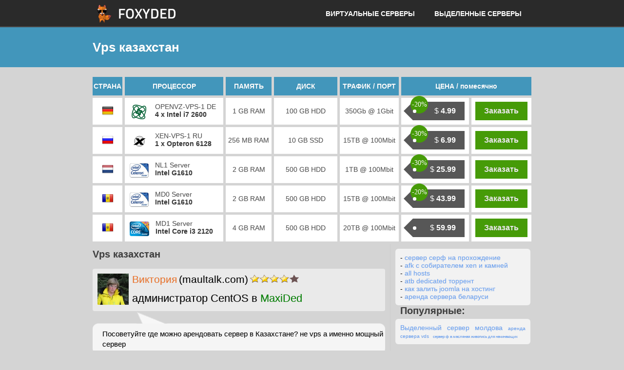

--- FILE ---
content_type: text/html; charset=UTF-8
request_url: https://centroweb.ru/vps-%D0%BA%D0%B0%D0%B7%D0%B0%D1%85%D1%81%D1%82%D0%B0%D0%BD.html
body_size: 6040
content:
<!DOCTYPE html>
<!--[if lt IE 7]> <html class="no-js lt-ie9 lt-ie8 lt-ie7"> <![endif]-->
<!--[if IE 7]><html class="no-js lt-ie9 lt-ie8"> <![endif]-->
<!--[if IE 8]><html class="no-js lt-ie9"> <![endif]-->
<!--[if gt IE 8]><!-->
<html style="" class=" js flexbox canvas canvastext webgl no-touch geolocation postmessage no-websqldatabase indexeddb hashchange history draganddrop websockets rgba hsla multiplebgs backgroundsize borderimage borderradius boxshadow textshadow opacity cssanimations csscolumns cssgradients no-cssreflections csstransforms csstransforms3d csstransitions fontface generatedcontent video audio localstorage sessionstorage webworkers applicationcache svg inlinesvg smil svgclippaths"><!--<![endif]--><head>
<meta http-equiv="content-type" content="text/html; charset=UTF-8">
<meta charset="utf-8">
<meta http-equiv="X-UA-Compatible" content="IE=edge,chrome=1">
<title>Vps казахстан </title>
<meta name="description" content="Выбирайте хостера с опытом работы от 3-х лет, именно опытом работы, а не возрастом домена. Не рекомендуем покупать VPS виртуализации OpenVZ/Virtuozzo,">
<meta name="viewport" content="width=device-width">
<link href='http://fonts.googleapis.com/css?family=PT+Sans:400,700,400italic,700italic&subset=cyrillic,latin' rel='stylesheet' type='text/css'>
<link rel="icon" href="favicon.ico" type="image/x-icon" />
<link href="true.css" rel="stylesheet" type="text/css">
<link rel="stylesheet" href="normalize.css">
<script src="js.js" type="text/javascript"></script>
<link rel="icon" type="image/x-icon" href="favicon.ico" />
</head>
<body>
<header>
<div class="clearfix"></div>
<div class="menu">
<div class="container">
<a class="logo" href="http://centroweb.ru"></a>
<div class="menu_links">
			<a href="впс-виртуальный-сервер.html" class="">ВИРТУАЛЬНЫЕ СЕРВЕРЫ</a>
<a href="выделенные-серверы.html" class="">ВЫДЕЛЕННЫЕ СЕРВЕРЫ</a>
 </div>
<div class="clearfix"></div>
</div>
</div>
</header>
<div class="heading">
<div class="container">
<h1>Vps казахстан </h1>
</div>
</div>
<div class="container">
<!--noindex-->
<div style="height:20px;"></div>
 <table width="100%" class="table_order">
<tr height="40px">
<th align="center" width="7%" style="border-right:5px solid #d4d4d4;">СТРАНА</th>
<th align="center" width="23%" style="border-right:5px solid #d4d4d4;">ПРОЦЕССОР</th>
<th align="center" width="11%" style="border-right:5px solid #d4d4d4;">ПАМЯТЬ</th>
<th align="center" width="15%" style="border-right:5px solid #d4d4d4;">ДИСК</th>
<th align="center" width="14%" style="border-right:5px solid #d4d4d4;">ТРАФИК / ПОРТ</th>
<th align="center" width="30%"  colspan="2">ЦЕНА / помесячно</th>
</tr>
<tr height="60px" class="white_tr">
<td align="center"><span><img src="img/de.png" alt="" /></span></td>
<td align="left">
<img src="img/openvz.png" alt="openvz" style="float:left; margin-top:4px; padding-left:10px;">
<div>
<span>OPENVZ-VPS-1 DE</span><br />
<strong>4 x Intel i7 2600</strong>
</div>
</td>
<td align="center"><span>1 GB RAM</span></td>
<td align="center"><span>100 GB HDD</span></td>
<td align="center"><span>350Gb @ 1Gbit</span></td>
<td align="center" width="16%"> <div class="price-badge-container">
<span class="price-bage large">
<span class="pricetab" style="color:#fff;">$ <span style="color:#fff; font-weight:bold;">4.99</span></span>
<div class="block" style="
    width: 34px;    
    height: 34px;    background: #469b08;    border: 1px solid #469b08;    border-radius: 100%;
    position: relative;
    top: -50px;
    left: -36px;
"><p style="
    text-align: center;    
    font: 14px Roboto;    
    margin: 9px 0 0 0px;    color: #fff;
">-20%</p></div></span></div></td>
<td align="center" style="border:0;" width="14%"><a class="stylized-button green" href="javascript:orderServer(23)">Заказать</a>
 </td>
</tr>
		   <tr height="60px" class="white_tr">
<td align="center"><span><img src="img/ru.png" alt="впс в россии" /></span></td>
<td align="left">
<img src="img/xen.png" alt="xen vps" style="float:left; margin-top:4px; padding-left:10px;">
<div>
<span>XEN-VPS-1 RU</span><br />
<strong>1 x Opteron 6128 </strong>
</div>
</td>
<td align="center"><span>256 MB RAM</span></td>
<td align="center"><span>10 GB SSD</span></td>
 <td align="center"><span>15TB @ 100Mbit</span></td>
<td align="center" width="16%"> <div class="price-badge-container">
<span class="price-bage large">
<span class="pricetab" style="color:#fff;">$ <span style="color:#fff; font-weight:bold;">6.99</span></span><div class="block" style="
    width: 34px;    
    height: 34px;    background: #469b08;    border: 1px solid #469b08;    border-radius: 100%;
    position: relative;
    top: -50px;
    left: -36px;
"><p style="
    text-align: center;    
    font: 14px Roboto;    
    margin: 9px 0 0 0px;    color: #fff;
">-30%</p></div></span></div></td>
<td align="center" style="border:0;" width="14%"><a class="stylized-button green" href="javascript:orderServer(19)">Заказать</a>
 </td>
</tr>
<tr height="60px" class="white_tr">
<td align="center"><span><img src="img/nl.png" alt="флаг сервера в нидерландах" /></span></td>
<td align="left">
<img src="img/intel-celeron.png" alt="intel celeron" style="float:left; margin-top:4px; padding-left:10px;">
<div>
<span>NL1 Server</span><br />
<strong>Intel G1610</strong>
</div>
</td>
<td align="center"><span>2 GB RAM</span></td>
<td align="center"><span>500 GB HDD</span></td>
<td align="center"><span>1TB @ 100Mbit</span></td>
<td align="center" width="16%"> <div class="price-badge-container">
<span class="price-bage large">
<span class="pricetab" style="color:#fff;">$ <span style="color:#fff; font-weight:bold;">25.99</span></span><div class="block" style="
    width: 34px;    
    height: 34px;    background: #469b08;    border: 1px solid #469b08;    border-radius: 100%;
    position: relative;
    top: -50px;
    left: -36px;
"><p style="
    text-align: center;    
    font: 14px Roboto;    
    margin: 9px 0 0 0px;    color: #fff;
">-30%</p></div></span></div></td>
<td align="center" style="border:0;" width="14%"><a class="stylized-button green" href="javascript:orderServer(10)">Заказать</a>
 </td>
</tr>
<tr height="60px" class="white_tr">
<td align="center"><span><img src="img/md.png" alt="флаг впс в молдове" /></span></td>
 <td align="left">
 <img src="img/intel-celeron.png" alt="intel celeron" style="float:left; margin-top:4px; padding-left:10px;">
<div>
<span>MD0 Server</span><br />
<strong>Intel G1610</strong>
</div>
 </td>
 <td align="center"><span>2 GB RAM</span></td>
 <td align="center"><span>500 GB HDD</span></td>
 <td align="center"><span>15TB @ 100Mbit</span></td>
<td align="center" width="16%"> <div class="price-badge-container">
<span class="price-bage large">
<span class="pricetab" style="color:#fff;">$ <span style="color:#fff; font-weight:bold;">43.99</span></span><div class="block" style="
    width: 34px;    
    height: 34px;    background: #469b08;    border: 1px solid #469b08;    border-radius: 100%;
    position: relative;
    top: -50px;
    left: -36px;
"><p style="
    text-align: center;    
    font: 14px Roboto;    
    margin: 9px 0 0 0px;    color: #fff;
">-20%</p></div></span></div></td>
<td align="center" style="border:0;" width="14%"><a class="stylized-button green" href="javascript:orderServer(2)">Заказать</a>
 </td>
</tr>
<tr height="60px" class="white_tr">
<td align="center"><span><img src="img/md.png" alt="флаг впс в молдове" /></span></td>
 <td align="left">
<img src="img/intel-i3.png" alt="intel core i3 2120" style="float:left; margin-top:4px; padding-left:10px;">
<div>
<span>MD1 Server</span><br />
<strong>Intel Core i3 2120</strong>
</div>
 </td>
 <td align="center"><span>4 GB RAM</span></td>
 <td align="center"><span>500 GB HDD</span></td>
 <td align="center"><span>20TB @ 100Mbit</span></td>
<td align="center" width="16%"> <div class="price-badge-container">
<span class="price-bage large">
<span class="pricetab" style="color:#fff;">$ <span style="color:#fff; font-weight:bold;">59.99</span></span></span></div></td>
<td align="center" style="border:0;" width="14%"><a class="stylized-button green" href="javascript:orderServer(4)">Заказать</a>
</td>
</tr>
</table>
<!--/noindex--><div class="inner_left">
<div id="comments">
<div style="padding-bottom:18px; font-size:20px; font-weight:bold; color:#404040;"><div class="breadcrumb">
  <span itemscope itemtype="http://data-vocabulary.org/Breadcrumb"><span itemprop="title">Vps казахстан</span></span>
</div></div>
<div style='margin:0 0 15px 0; float:left; width:580px;' class='info'>
			<TABLE cellSpacing='0' cellPadding='0' width='64' align='left' border='0'>
			<TBODY>
			<TR>
			<TD>
			<TABLE style='margin:0 7px 0 0; height:64' cellSpacing='0' cellPadding='0' width='64' border='0'>
			<TBODY>
			<TR vAlign='top' align='right'>
			<TD><img src='http://centroweb.ru/img/woman/q0Dr80fKSuc.jpg' width='64' height='64' alt=''></TD></TR></TBODY></TABLE></TD></TR></TBODY></TABLE><!--noindex-->
			<span style='font-size:21px; color:#ef762d;'>Виктория</span> <span style='font-size:21px;'>(maultalk.com)</span> <img src='img/score/4.png' alt='' style='border:0; padding:0; margin:0;' ><br><div style='font-size:22px;padding-top:14px;'>администратор CentOS в <span style='color: green;'>MaxiDed</span></div><!--/noindex--></div>
			<dl>
			<dt>&nbsp;</dt> 
			    <dd>Посоветуйте где можно арендовать сервер в Казахстане? не vps а именно мощный сервер</dd> 
			</dl>

<div style='margin:0 0 15px 0; float:left; width:580px;' class='info'>
			<TABLE cellSpacing='0' cellPadding='0' width='64' align='left' border='0'>
			<TBODY>
			<TR>
			<TD>
			<TABLE style='margin:0 7px 0 0; height:64' cellSpacing='0' cellPadding='0' width='64' border='0'>
			<TBODY>
			<TR vAlign='top' align='right'>
			<TD><img src='http://centroweb.ru/img/woman/3jgsHKJazwU.jpg' width='64' height='64' alt=''></TD></TR></TBODY></TABLE></TD></TR></TBODY></TABLE><!--noindex-->
			<span style='font-size:21px; color:#ef762d;'>Юлия</span> <span style='font-size:21px;'>(WebHostingTalk)</span> <img src='img/score/5.png' style='nostyle' alt='' ><br><div style='font-size:22px;padding-top:14px;'>выделенный сервер у <span style='color: green;'>Mangohost net</span></div><!--/noindex--></div>
			<dl>
			<dt>&nbsp;</dt> 
			    <dd>Кто предоставляет услуги windows vps в Казахстане?</dd> 
			</dl><dl>
			        <dd><img src='/img/answer.png' style='float:left; margin-left:-10px;margin-right:5px; vertical-align:top; width:57px; height:57px;' alt='ответ'  class='img-responsive' />Тoo НУРХОСТ 050010, Казахстан, г. Алматы, ул. Калдаякова, д.60 Круглосуточная техподдержка: +7 727 3562805 (мн.) Отдел продаж: +7 727 3562805 (мн.) icq-консультант: 648821398 http://www.nurhost.kz/service/hosting/vps/</dd> 
			    </dl>

<div style='margin:0 0 15px 0; float:left; width:580px;' class='info'>
			<TABLE cellSpacing='0' cellPadding='0' width='64' align='left' border='0'>
			<TBODY>
			<TR>
			<TD>
			<TABLE style='margin:0 7px 0 0; height:64' cellSpacing='0' cellPadding='0' width='64' border='0'>
			<TBODY>
			<TR vAlign='top' align='right'>
			<TD><img src='http://centroweb.ru/img/woman/YYByBRWLJ9g.jpg' width='64' height='64' alt=''></TD></TR></TBODY></TABLE></TD></TR></TBODY></TABLE><!--noindex-->
			<span style='font-size:21px; color:#ef762d;'>Алиса</span> <span style='font-size:21px;'>(bestauction.ru)</span> <img src='img/score/5.png' style='nostyle' alt='' ><br><div style='font-size:22px;padding-top:14px;'>админФорум Sapeтор XEN в <span style='color: green;'>agava</span></div><!--/noindex--></div>
			<dl>
			<dt>&nbsp;</dt> 
			    <dd>Подскажите где в Казахстане можно арендовать vps или vds мощней и подешевле</dd> 
			</dl>

<div style='margin:0 0 15px 0; float:left; width:580px;' class='info'>
			<TABLE cellSpacing='0' cellPadding='0' width='64' align='left' border='0'>
			<TBODY>
			<TR>
			<TD>
			<TABLE style='margin:0 7px 0 0; height:64' cellSpacing='0' cellPadding='0' width='64' border='0'>
			<TBODY>
			<TR vAlign='top' align='right'>
			<TD><img src='http://centroweb.ru/img/man/net-foto.png' width='64' height='64' alt=''></TD></TR></TBODY></TABLE></TD></TR></TBODY></TABLE><!--noindex-->
			<span style='font-size:22px; color:#257aee;'>Станислав Макаров</span> <span style='font-size:21px;'>(Форум Sape Ru)</span> <img src='img/score/5.png' style='nostyle' alt='' ><br><div style='font-size:22px;padding-top:14px;'>хостится у <span style='color: green;'>ДЦ ДатаГруп</span></div><!--/noindex--></div>
			<dl>
			<dt>&nbsp;</dt> 
			    <dd>Как пить смесь для набора мышечной массы?</dd> 
			</dl><dl>
			        <dd><img src='/img/answer.png' style='float:left; margin-left:-10px;margin-right:5px; vertical-align:top; width:57px; height:57px;' alt='ответ'  class='img-responsive' />1. ты должен употреблять минимум 150 г белка. в мясе его 20% от массы. усваивается он примерно на 70%. остальное ты можешь добрать из протеина. за один прием пищи усваивается примерно 30 г белка, т.е. нет смысла принимать сразу много. 2....</dd> 
			    </dl>

<div style='margin:0 0 15px 0; float:left; width:580px;' class='info'>
			<TABLE cellSpacing='0' cellPadding='0' width='64' align='left' border='0'>
			<TBODY>
			<TR>
			<TD>
			<TABLE style='margin:0 7px 0 0; height:64' cellSpacing='0' cellPadding='0' width='64' border='0'>
			<TBODY>
			<TR vAlign='top' align='right'>
			<TD><img src='http://centroweb.ru/img/man/yTcrfgBsw3k.jpg' width='64' height='64' alt=''></TD></TR></TBODY></TABLE></TD></TR></TBODY></TABLE><!--noindex-->
			<span style='font-size:22px; color:#257aee;'>Артём Роб</span> <span style='font-size:21px;'>(Webmasters-RU)</span> <img src='img/score/5.png' style='nostyle' alt='' ><br><div style='font-size:22px;padding-top:14px;'>хостится у <span style='color: green;'>SSDhost</span></div><!--/noindex--></div>
			<dl>
			<dt>&nbsp;</dt> 
			    <dd>81 год голодомора в Украине. Украина потеряла по разным данным от 4 до 10 млн. людей. И делали это большевики из россии.</dd> 
			</dl>

<div style='margin:0 0 15px 0; float:left; width:580px;' class='info'>
			<TABLE cellSpacing='0' cellPadding='0' width='64' align='left' border='0'>
			<TBODY>
			<TR>
			<TD>
			<TABLE style='margin:0 7px 0 0; height:64' cellSpacing='0' cellPadding='0' width='64' border='0'>
			<TBODY>
			<TR vAlign='top' align='right'>
			<TD><img src='http://centroweb.ru/img/woman/ycrUd44ZLhs.jpg' width='64' height='64' alt=''></TD></TR></TBODY></TABLE></TD></TR></TBODY></TABLE><!--noindex-->
			<span style='font-size:21px; color:#ef762d;'>Виктора</span> <span style='font-size:21px;'>(WebHostingTalk)</span> <img src='img/score/5.png' style='nostyle' alt='' ><br><div style='font-size:22px;padding-top:14px;'>администратор CentOS в <span style='color: gray;'>HostMonster</span></div><!--/noindex--></div>
			<dl>
			<dt>&nbsp;</dt> 
			    <dd>Моей доче сделали опирацию ВПС в России,живу я в Казахстане,може РК возместить мне деньги затраченные на опирацию.</dd> 
			</dl>

<div style='margin:0 0 15px 0; float:left; width:580px;' class='info'>
			<TABLE cellSpacing='0' cellPadding='0' width='64' align='left' border='0'>
			<TBODY>
			<TR>
			<TD>
			<TABLE style='margin:0 7px 0 0; height:64' cellSpacing='0' cellPadding='0' width='64' border='0'>
			<TBODY>
			<TR vAlign='top' align='right'>
			<TD><img src='http://centroweb.ru/img/man/heuli5gCjtQ.jpg' width='64' height='64' alt=''></TD></TR></TBODY></TABLE></TD></TR></TBODY></TABLE><!--noindex-->
			<span style='font-size:22px; color:#2377e9;'>Евгений</span> <span style='font-size:21px;'>(gofuckbiz.com)</span> <img src='img/score/4.png' alt='' style='border:0; padding:0; margin:0;' ><br><div style='font-size:22px;padding-top:14px;'>использует VPS от <span style='color: red;'>vpsville ru</span></div><!--/noindex--></div>
			<dl>
			<dt>&nbsp;</dt> 
			    <dd>Вопрос связанный с Сайтом - о Трафике (Казахстан) Отвечать Только опытным знающим людям!</dd> 
			</dl>

<div style='margin:0 0 15px 0; float:left; width:580px;' class='info'>
			<TABLE cellSpacing='0' cellPadding='0' width='64' align='left' border='0'>
			<TBODY>
			<TR>
			<TD>
			<TABLE style='margin:0 7px 0 0; height:64' cellSpacing='0' cellPadding='0' width='64' border='0'>
			<TBODY>
			<TR vAlign='top' align='right'>
			<TD><img src='http://centroweb.ru/img/woman/net-foto.png' width='64' height='64' alt=''></TD></TR></TBODY></TABLE></TD></TR></TBODY></TABLE><!--noindex-->
			<span style='font-size:21px; color:#ef762d;'>Ольга</span> <span style='font-size:21px;'>(bestauction.ru)</span> <img src='img/score/5.png' style='nostyle' alt='' ><br><div style='font-size:22px;padding-top:14px;'>администратор CentOS в <span style='color: green;'>poiskvps</span></div><!--/noindex--></div>
			<dl>
			<dt>&nbsp;</dt> 
			    <dd>А что далее?</dd> 
			</dl>

<div style='margin:0 0 15px 0; float:left; width:580px;' class='info'>
			<TABLE cellSpacing='0' cellPadding='0' width='64' align='left' border='0'>
			<TBODY>
			<TR>
			<TD>
			<TABLE style='margin:0 7px 0 0; height:64' cellSpacing='0' cellPadding='0' width='64' border='0'>
			<TBODY>
			<TR vAlign='top' align='right'>
			<TD><img src='http://centroweb.ru/img/woman/yPcl7IAFsCQ.jpg' width='64' height='64' alt=''></TD></TR></TBODY></TABLE></TD></TR></TBODY></TABLE><!--noindex-->
			<span style='font-size:21px; color:#ef762d;'>Диана</span> <span style='font-size:21px;'>(WebHostingTalk)</span> <img src='img/score/5.png' style='nostyle' alt='' ><br><div style='font-size:22px;padding-top:14px;'>админФорум Sapeтор OpenVZ в <span style='color: green;'>MaxiDed</span></div><!--/noindex--></div>
			<dl>
			<dt>&nbsp;</dt> 
			    <dd>Почему Африканский союз не признаёт Временный переходный совет Ливии?(ВПС)</dd> 
			</dl><dl>
			        <dd><img src='/img/answer.png' style='float:left; margin-left:-10px;margin-right:5px; vertical-align:top; width:57px; height:57px;' alt='ответ'  class='img-responsive' />Многих руководителей настораживает мощнейшая поддержка ВПС извне. Это нехорошо и они поддаются с неохотой.</dd> 
			    </dl>

<div style='margin:0 0 15px 0; float:left; width:580px;' class='info'>
			<TABLE cellSpacing='0' cellPadding='0' width='64' align='left' border='0'>
			<TBODY>
			<TR>
			<TD>
			<TABLE style='margin:0 7px 0 0; height:64' cellSpacing='0' cellPadding='0' width='64' border='0'>
			<TBODY>
			<TR vAlign='top' align='right'>
			<TD><img src='http://centroweb.ru/img/woman/e_6tSILNCto.jpg' width='64' height='64' alt=''></TD></TR></TBODY></TABLE></TD></TR></TBODY></TABLE><!--noindex-->
			<span style='font-size:21px; color:#ef762d;'>SEO.ru</span> <span style='font-size:21px;'>(WebHostingTalk)</span> <img src='img/score/4.png' alt='' style='border:0; padding:0; margin:0;' ><br><div style='font-size:22px;padding-top:14px;'>выделенный сервер у <span style='color: gray;'>Cadedic</span></div><!--/noindex--></div>
			<dl>
			<dt>&nbsp;</dt> 
			    <dd>Подключение vps сервера.</dd> 
			</dl>

<div style='margin:0 0 15px 0; float:left; width:580px;' class='info'>
			<TABLE cellSpacing='0' cellPadding='0' width='64' align='left' border='0'>
			<TBODY>
			<TR>
			<TD>
			<TABLE style='margin:0 7px 0 0; height:64' cellSpacing='0' cellPadding='0' width='64' border='0'>
			<TBODY>
			<TR vAlign='top' align='right'>
			<TD><img src='http://centroweb.ru/img/man/net-foto.png' width='64' height='64' alt=''></TD></TR></TBODY></TABLE></TD></TR></TBODY></TABLE><!--noindex-->
			<span style='font-size:22px; color:#2377e9;'>Виктор Давыдов</span> <span style='font-size:21px;'>(MangoXchange)</span> <img src='img/score/3.png' alt='' ><br><div style='font-size:22px;padding-top:14px;'>хостится у <span style='color: green;'>ДЦ Hetzner</span></div><!--/noindex--></div>
			<dl>
			<dt>&nbsp;</dt> 
			    <dd>Как записаться на операцию к кардиохирургу у меня ВПС ДМЖП ДМПП.Мне 56 лет.живу в казахстане</dd> 
			</dl><dl>
			        <dd><img src='/img/answer.png' style='float:left; margin-left:-10px;margin-right:5px; vertical-align:top; width:57px; height:57px;' alt='ответ'  class='img-responsive' />если на бесплатную, то оформление на операцию оформляется через вашу районную поликлинику. Если платная за ваши деньги, то в любой специализированной клинике есть платное отделение. Звоните, договаривайтесь, платите и оперируйтесь.</dd> 
			    </dl><br />
<div align="center"><a style="color:#e23a00; font-size:20px; " href='http://centroweb.ru/vps-%D0%BA%D0%B0%D0%B7%D0%B0%D1%85%D1%81%D1%82%D0%B0%D0%BD.html'>Vps казахстан</a></div>
<br />
<dl>
<dd>
<img src="http://kaztube.kz/storage4/images/3d/b5/a3/d5/00/3db5a3d5004322ff3098955a7c83184d.png" style="float:left; margin:5px; vertical-align:top; width:20%; height:20%;" title="vps казахстан" alt="vps казахстан"  class="img-responsive" /><p>Выбирайте хостера с опытом работы от 3-х лет, именно опытом работы, а не возрастом домена. Не рекомендуем покупать VPS виртуализации OpenVZ/Virtuozzo, ввиду частых случаев oversellinga. Если.</p> <p>Aihost.kz is 45 years old. Alexa ranks on 5,509,034 in the world ranking. This site service in Kazakhstan. It has 7 category. Its IP address is 82.200.228.87. Last updated on Sunday, 19 April.</p> <p>Hosting &amp; Domains services, Web Hosting from 0.79$ p/month. Domains from 4.8$.</p> <p>Die meisten unserer Programme können sich automatisch aktualisieren. Wenn Sie mit dem Internet verbunden sind, werden Updates der Virendatenbank automatisch heruntergeladen und installiert.</p> <p>«Қазақстан халқы Ассамблеясы - 20 ізгі іс» республикалық эстафетасының бас белгісі «Тайқазанды» astanatv1 Rating is available when the video has been rented. This feature is not available.</p> <p>On this page we offer you an odds comparison of betting odds containing the latest odds, live scores, results and standings of all listed bookmakers sportsbooks for the event Seinajoen JK -.</p> <p>History of recent virus.</p></dd>
</dl>
</div>
</div>
<div class="inner_right" style="padding-top:10px;">
<div id="sidebar"> 
<div class="tags" style='width:257px;'>
<TABLE cellSpacing='0' cellPadding='0' width='257' align='left' border='0'>
<TBODY>
<TR>
<TD>
<TABLE style='margin:0 7px 0 0;' cellSpacing='0' cellPadding='0' width='64' border='0'>
<TBODY>
<TR vAlign='top' align='right'>
<TD></TD></TR></TBODY></TABLE></TD></TR></TBODY></TABLE>
- <a href="/%D1%81%D0%B5%D1%80%D0%B2%D0%B5%D1%80-%D1%81%D0%B5%D1%80%D1%84-%D0%BD%D0%B0-%D0%BF%D1%80%D0%BE%D1%85%D0%BE%D0%B6%D0%B4%D0%B5%D0%BD%D0%B8%D0%B5.html">сервер серф на прохождение</a><br />- <a href="/afk-%D1%81-%D1%81%D0%BE%D0%B1%D0%B8%D1%80%D0%B0%D1%82%D0%B5%D0%BB%D0%B5%D0%BC-xen-%D0%B8-%D0%BA%D0%B0%D0%BC%D0%BD%D0%B5%D0%B9.html">afk с собирателем xen и камней</a><br />- <a href="/all-hosts.html">all hosts</a><br />- <a href="/atb-dedicated-%D1%82%D0%BE%D1%80%D1%80%D0%B5%D0%BD%D1%82.html">atb dedicated торрент</a><br />- <a href="/%D0%BA%D0%B0%D0%BA-%D0%B7%D0%B0%D0%BB%D0%B8%D1%82%D1%8C-joomla-%D0%BD%D0%B0-%D1%85%D0%BE%D1%81%D1%82%D0%B8%D0%BD%D0%B3.html">как залить joomla на хостинг</a><br />- <a href="/%D0%B0%D1%80%D0%B5%D0%BD%D0%B4%D0%B0-%D1%81%D0%B5%D1%80%D0%B2%D0%B5%D1%80%D0%B0-%D0%B1%D0%B5%D0%BB%D0%B0%D1%80%D1%83%D1%81%D0%B8.html">аренда сервера беларуси</a><br /></div>
</div>
</div>

<span style="font-size:20px; margin-left:10px; font-weight:bold; color:#404040;">Популярные:</span>

<div class="inner_right" style="padding-top:5px;">
<div id="sidebar"> 
<div class="tags" style='width:257px;'>
<TABLE cellSpacing='0' cellPadding='0' width='257' align='left' border='0'>
<TBODY>
<TR>
<TD>
<TABLE style='margin:0 7px 0 0;' cellSpacing='0' cellPadding='0' width='64' border='0'>
<TBODY>
<TR vAlign='top' align='right'>
<TD></TD></TR></TBODY></TABLE></TD></TR></TBODY></TABLE>
<a target="_blank" href="https://arenda-server.cloud/dedicated/arenda-servera-chisinau-moldova">Выделенный сервер молдова</a>


<a style="font-size:72%;" href="/%D0%B0%D1%80%D0%B5%D0%BD%D0%B4%D0%B0-%D1%81%D0%B5%D1%80%D0%B2%D0%B5%D1%80%D0%B0-vds.html">аренда сервера vds</a>&nbsp;&nbsp;<a style="font-size:58%;" href="/%D1%81%D0%B5%D1%80%D0%B2%D0%B5%D1%80-%D1%84-%D0%B0-%D0%BC%D0%B0%D1%81%D0%BB%D1%8F%D0%BD%D0%B0%D1%8F-%D0%B6%D0%B8%D0%B2%D0%BE%D0%BF%D0%B8%D1%81%D1%8C-%D0%B4%D0%BB%D1%8F-%D0%BD%D0%B0%D1%87%D0%B8%D0%BD%D0%B0%D1%8E%D1%89%D0%B8%D1%85.html">сервер ф а масляная живопись для начинающих</a>&nbsp;&nbsp;</div>
</div>
</div>





</div>
<div class="clearfix"></div> <div style="height:30px;"></div>  
<footer>
<div class="container">
<!--noindex--><p>© Copyright 2014-2023 centroweb.ru, hosted on Dedicated server by <a href="https://mangohost.net/">MangoHost.net</a></p><!--/noindex-->
<div class="clearfix"></div>
</div>
</footer>
</body></html>


--- FILE ---
content_type: application/javascript; charset=utf-8
request_url: https://centroweb.ru/js.js
body_size: -39
content:
function orderServer(orderNr)
{
	window.location = 'https://mangohost.net/dedicated?' + orderNr;
}
